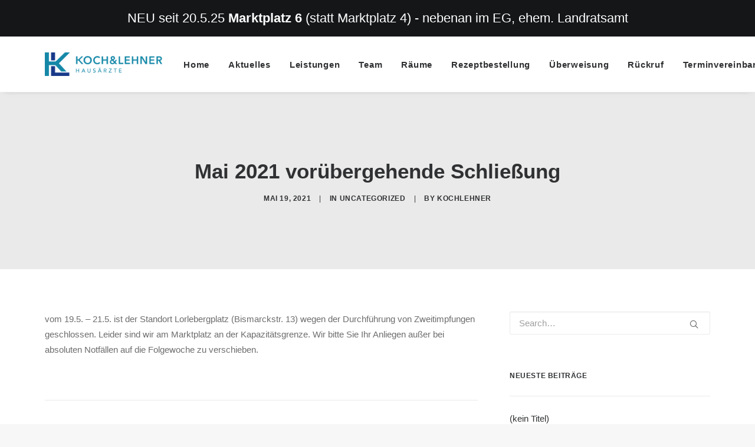

--- FILE ---
content_type: text/css
request_url: https://hausarzt-koch-lehner.de/wp-content/uploads/uncode-fonts/uncodefont.css?ver=2.9.1
body_size: 6456
content:
@font-face {
	font-family: "Nunito Sans";
	src: url('nunito-sans/NunitoSans-ExtraLight-webfont.eot');
	src: url('nunito-sans/NunitoSans-ExtraLight-webfont.eot?#iefix') format('embedded-opentype'),
		url('nunito-sans/NunitoSans-ExtraLight-webfont.ttf') format('truetype'),
		url('nunito-sans/NunitoSans-ExtraLight-webfont.woff') format('woff'),
		url('nunito-sans/NunitoSans-ExtraLight-webfont.svg#NunitoSansExtraLight') format('svg');
	font-weight: 200;
	font-style: normal;
}
@font-face {
	font-family: "Nunito Sans";
	src: url('nunito-sans/NunitoSans-ExtraLightItalic-webfont.eot');
	src: url('nunito-sans/NunitoSans-ExtraLightItalic-webfont.eot?#iefix') format('embedded-opentype'),
		url('nunito-sans/NunitoSans-ExtraLightItalic-webfont.ttf') format('truetype'),
		url('nunito-sans/NunitoSans-ExtraLightItalic-webfont.woff') format('woff'),
		url('nunito-sans/NunitoSans-ExtraLightItalic-webfont.svg#NunitoSansExtraLightItalic') format('svg');
	font-weight: 200;
	font-style: italic;
}
@font-face {
	font-family: "Nunito Sans";
	src: url('nunito-sans/NunitoSans-Light-webfont.eot');
	src: url('nunito-sans/NunitoSans-Light-webfont.eot?#iefix') format('embedded-opentype'),
		url('nunito-sans/NunitoSans-Light-webfont.ttf') format('truetype'),
		url('nunito-sans/NunitoSans-Light-webfont.woff') format('woff'),
		url('nunito-sans/NunitoSans-Light-webfont.svg#NunitoSansLight') format('svg');
	font-weight: 200;
	font-style: normal;
}
@font-face {
	font-family: "Nunito Sans";
	src: url('nunito-sans/NunitoSans-LightItalic-webfont.eot');
	src: url('nunito-sans/NunitoSans-LightItalic-webfont.eot?#iefix') format('embedded-opentype'),
		url('nunito-sans/NunitoSans-LightItalic-webfont.ttf') format('truetype'),
		url('nunito-sans/NunitoSans-LightItalic-webfont.woff') format('woff'),
		url('nunito-sans/NunitoSans-LightItalic-webfont.svg#NunitoSansLightItalic') format('svg');
	font-weight: 200;
	font-style: italic;
}
@font-face {
	font-family: "Nunito Sans";
	src: url('nunito-sans/NunitoSans-Regular-webfont.eot');
	src: url('nunito-sans/NunitoSans-Regular-webfont.eot?#iefix') format('embedded-opentype'),
		url('nunito-sans/NunitoSans-Regular-webfont.ttf') format('truetype'),
		url('nunito-sans/NunitoSans-Regular-webfont.woff') format('woff'),
		url('nunito-sans/NunitoSans-Regular-webfont.svg#NunitoSansRegular') format('svg');
	font-weight: 400;
	font-style: normal;
}
@font-face {
	font-family: "Nunito Sans";
	src: url('nunito-sans/NunitoSans-Italic-webfont.eot');
	src: url('nunito-sans/NunitoSans-Italic-webfont.eot?#iefix') format('embedded-opentype'),
		url('nunito-sans/NunitoSans-Italic-webfont.ttf') format('truetype'),
		url('nunito-sans/NunitoSans-Italic-webfont.woff') format('woff'),
		url('nunito-sans/NunitoSans-Italic-webfont.svg#NunitoSansItalic') format('svg');
	font-weight: 400;
	font-style: italic;
}
@font-face {
	font-family: "Nunito Sans";
	src: url('nunito-sans/NunitoSans-SemiBold-webfont.eot');
	src: url('nunito-sans/NunitoSans-SemiBold-webfont.eot?#iefix') format('embedded-opentype'),
		url('nunito-sans/NunitoSans-SemiBold-webfont.ttf') format('truetype'),
		url('nunito-sans/NunitoSans-SemiBold-webfont.woff') format('woff'),
		url('nunito-sans/NunitoSans-SemiBold-webfont.svg#NunitoSansSemiBold') format('svg');
	font-weight: 500;
	font-style: normal;
}
@font-face {
	font-family: "Nunito Sans";
	src: url('nunito-sans/NunitoSans-SemiBoldItalic-webfont.eot');
	src: url('nunito-sans/NunitoSans-SemiBoldItalic-webfont.eot?#iefix') format('embedded-opentype'),
		url('nunito-sans/NunitoSans-SemiBoldItalic-webfont.ttf') format('truetype'),
		url('nunito-sans/NunitoSans-SemiBoldItalic-webfont.woff') format('woff'),
		url('nunito-sans/NunitoSans-SemiBoldItalic-webfont.svg#NunitoSansSemiBoldItalic') format('svg');
	font-weight: 500;
	font-style: italic;
}
@font-face {
	font-family: "Nunito Sans";
	src: url('nunito-sans/NunitoSans-Bold-webfont.eot');
	src: url('nunito-sans/NunitoSans-Bold-webfont.eot?#iefix') format('embedded-opentype'),
		url('nunito-sans/NunitoSans-Bold-webfont.ttf') format('truetype'),
		url('nunito-sans/NunitoSans-Bold-webfont.woff') format('woff'),
		url('nunito-sans/NunitoSans-Bold-webfont.svg#NunitoSansBold') format('svg');
	font-weight: 600;
	font-style: normal;
}
@font-face {
	font-family: "Nunito Sans";
	src: url('nunito-sans/NunitoSans-BoldItalic-webfont.eot');
	src: url('nunito-sans/NunitoSans-BoldItalic-webfont.eot?#iefix') format('embedded-opentype'),
		url('nunito-sans/NunitoSans-BoldItalic-webfont.ttf') format('truetype'),
		url('nunito-sans/NunitoSans-BoldItalic-webfont.woff') format('woff'),
		url('nunito-sans/NunitoSans-BoldItalic-webfont.svg#NunitoSansBoldItalic') format('svg');
	font-weight: 600;
	font-style: italic;
}
@font-face {
	font-family: "Nunito Sans";
	src: url('nunito-sans/NunitoSans-ExtraBold-webfont.eot');
	src: url('nunito-sans/NunitoSans-ExtraBold-webfont.eot?#iefix') format('embedded-opentype'),
		url('nunito-sans/NunitoSans-ExtraBold-webfont.ttf') format('truetype'),
		url('nunito-sans/NunitoSans-ExtraBold-webfont.woff') format('woff'),
		url('nunito-sans/NunitoSans-ExtraBold-webfont.svg#NunitoSansExtraBold') format('svg');
	font-weight: 600;
	font-style: normal;
}
@font-face {
	font-family: "Nunito Sans";
	src: url('nunito-sans/NunitoSans-ExtraBoldItalic-webfont.eot');
	src: url('nunito-sans/NunitoSans-ExtraBoldItalic-webfont.eot?#iefix') format('embedded-opentype'),
		url('nunito-sans/NunitoSans-ExtraBoldItalic-webfont.ttf') format('truetype'),
		url('nunito-sans/NunitoSans-ExtraBoldItalic-webfont.woff') format('woff'),
		url('nunito-sans/NunitoSans-ExtraBoldItalic-webfont.svg#NunitoSansExtraBoldItalic') format('svg');
	font-weight: 600;
	font-style: italic;
}
@font-face {
	font-family: "Nunito Sans";
	src: url('nunito-sans/NunitoSans-Black-webfont.eot');
	src: url('nunito-sans/NunitoSans-Black-webfont.eot?#iefix') format('embedded-opentype'),
		url('nunito-sans/NunitoSans-Black-webfont.ttf') format('truetype'),
		url('nunito-sans/NunitoSans-Black-webfont.woff') format('woff'),
		url('nunito-sans/NunitoSans-Black-webfont.svg#NunitoSansBlack') format('svg');
	font-weight: 800;
	font-style: normal;
}
@font-face {
	font-family: "Nunito Sans";
	src: url('nunito-sans/NunitoSans-BlackItalic-webfont.eot');
	src: url('nunito-sans/NunitoSans-BlackItalic-webfont.eot?#iefix') format('embedded-opentype'),
		url('nunito-sans/NunitoSans-BlackItalic-webfont.ttf') format('truetype'),
		url('nunito-sans/NunitoSans-BlackItalic-webfont.woff') format('woff'),
		url('nunito-sans/NunitoSans-BlackItalic-webfont.svg#NunitoSansBlackItalic') format('svg');
	font-weight: 800;
	font-style: italic;
}
